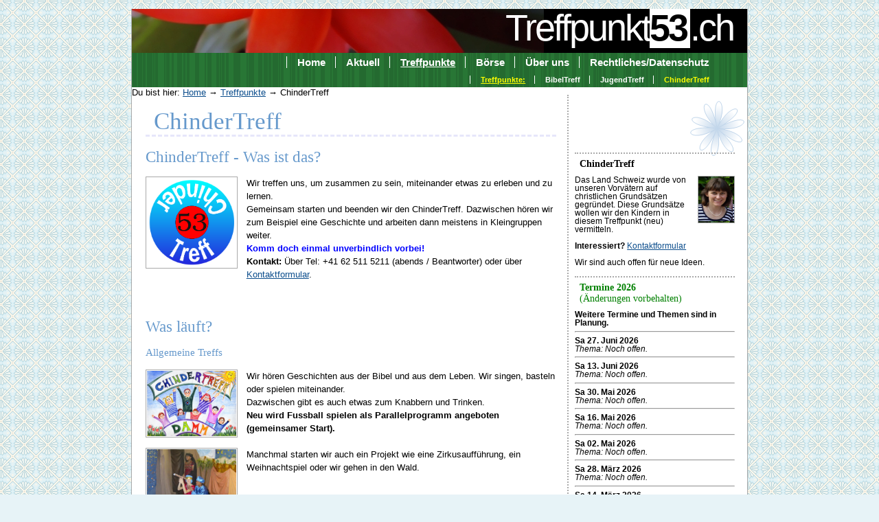

--- FILE ---
content_type: text/html
request_url: https://treffpunkt53.ch/Treffpunkte_ChinderTreff.html
body_size: 8778
content:
<!DOCTYPE html PUBLIC "-//W3C//DTD XHTML 1.0 Transitional//EN" "http://www.w3.org/TR/xhtml1/DTD/xhtml1-transitional.dtd">

<html xmlns="http://www.w3.org/1999/xhtml" lang="de-ch">
 <head>
  <title>Treffpunkt53 in Aarau - ChinderTreff</title>
   <meta http-equiv="CONTENT-TYPE" content="text/html; charset=UTF-8"/>
   <meta http-equiv="CONTENT-STYLE-TYPE" content="text/css"/>
   <meta name="CONTENT-LANGUAGE" content="de"/>
   <meta name="generator" content="Bluefish 2.2.15" />
   <meta name="RESOURCE-TYPE" content="DOCUMENT"/>
   <meta name="DISTRIBUTION" content="GLOBAL"/>
   <meta name="ROBOTS" content="INDEX, FOLLOW"/>
   <meta name="REVISIT-AFTER" content="14 DAYS"/>
   <meta name="COPYRIGHT" content="Copyright © 2010-2026 www.Treffpunkt53.ch"/>
   <meta name="author" content="Daniel" />
   <meta name="DESIGNER" content="www.Treffpunkt53.ch"/>
   <meta name="description" content="Treffpunkt53 - Der Treffpunkt für Termine, Impulse und Austausch: ChinderTreff, Termine unserer Treffs."/>
   <meta name="abstract" content="Treffpunkt53 - Der Treffpunkt für Termine, Impulse und Austausch. Das Land Schweiz wurde von unseren Vorvätern auf christlichen Grundsätzen gegründet. Diese Grundsätze wollen wir den Kindern in diesem Treffpunkt (neu) vermitteln."/>
   <meta name="KeyWords" content="Aarau, Treffpunkt, Treffpunkt53, Träff, ChinderTreff, KinderTreff, basteln, singen, lernen, erleben, Fun, Plausch, Geschichte"/>
    <link href="css/print.css" rel="stylesheet" type="text/css" media="print"/>
    <link href="css/screen.css" rel="stylesheet" type="text/css" media="screen, projection"/>
    <link rel="shortcut icon" href="./img/favicon.gif" type="image/gif" />
    <link rel="icon" href="./img/favicon.gif" type="image/gif" />
 </head>
 <body style="cursor: default">
 <div id="container">
  <a class="skip" href="#main">Navigation überspringen</a>
  <div id="logo">
   <a href="./index.html">Treffpunkt<span>53</span>.ch</a>
  </div>
  <ul id="menu">
   <li><a href="./index.html">Home</a></li>
   <li><a href="./Aktuell.html">Aktuell</a></li>
   <li><a href="./Treffpunkte.html"><u>Treffpunkte</u></a></li>
   <li><a href="./Boerse.html">Börse</a></li>
   <li><a href="./About.html">Über uns</a></li>
   <li><a href="./Impressum.html">Rechtliches/Datenschutz</a></li>
  </ul>
  <ul id="menu1">
   <li><u>Treffpunkte:</u></li>
   <li><a href="./Treffpunkte_BibelTreff.html">BibelTreff</a></li>
   <li><a href="./Treffpunkte_JugendTreff.html">JugendTreff</a></li>
   <li>ChinderTreff</li>
<!--   <li><a href="./Treffpunkte_PilatesTreff.html">PilatesTreff</a></li> -->

  </ul>
  Du bist hier: <a href="./index.html">Home</a> &rarr; <a href="./Treffpunkte.html">Treffpunkte</a> &rarr; ChinderTreff

  <dl id="subnav">
   <dt><strong>ChinderTreff</strong></dt>
    <dd>
        <img src="./img/spacer.gif" title="Hallo, schau doch mal rein!" alt="Bild Elisabeth" class="fright" style="width: 50px; height: 65px; background-image: url(./img/Elisabeth.png)"/>
        Das Land Schweiz wurde von unseren Vorvätern auf christlichen Grundsätzen gegründet.
        Diese Grundsätze wollen wir den Kindern in diesem Treffpunkt (neu) vermitteln.
        <br /><br />
        <strong>Interessiert?</strong>
        <a target="_blank" href="./Kontakt.html" title="In neuem Fenster">Kontaktformular</a>
        <br /><br />
        Wir sind auch offen für neue Ideen.
    </dd>
    <dt><span style="color:green"><strong>Termine 2026</strong><br />(Änderungen vorbehalten)<br /></span></dt>
    <dd>
<!--  <strong>Termine und Themen sind in Planung (Start nach Sportferien).</strong>  -->
      <strong>Weitere Termine und Themen sind in Planung.</strong>
    <hr /></dd>
    <dd>
       <strong>Sa 27. Juni 2026</strong><br />
       <em>Thema: Noch offen.</em>
    <hr /></dd>
    <dd>
       <strong>Sa 13. Juni 2026</strong><br />
       <em>Thema: Noch offen.</em>
    <hr /></dd>
    <dd>
       <strong>Sa 30. Mai 2026</strong><br />
       <em>Thema: Noch offen.</em>
    <hr /></dd>
    <dd>
       <strong>Sa 16. Mai 2026</strong><br />
       <em>Thema: Noch offen.</em>
    <hr /></dd>
    <dd>
       <strong>Sa 02. Mai 2026</strong><br />
       <em>Thema: Noch offen.</em>
    <hr /></dd>
    <dd>
       <strong>Sa 28. März 2026</strong><br />
       <em>Thema: Noch offen.</em>
    <hr /></dd>
    <dd>
       <strong>Sa 14. März 2026</strong><br />
       <em>Thema: Noch offen.</em>
    <hr /></dd>
    <dd>
       <strong>Sa 28. Februar 2026</strong><br />
       <em>Thema: Noch offen.</em>
    <hr /></dd>
    <dd>
<span style="color:red">
       <strong>Mo-Sa 02. &mdash; 07. Februar 2026</strong><br />
       <em>Thema: Kinder-Musicalwoche, Anmeldung notwendig.</em>
       <br />
       Informationen unter <a target="_blank" href="https://www.treffpunkt53.ch/Aktuell_Veranstaltungen.html" title="In neuem Fenster"> Veranstaltungen</a>.<br />
</span>
    <hr /></dd>
    <dd>
       <strong>Sa 17. Januar 2026</strong><br />
       <em>Thema: Jesus kommt wieder.</em>
    <hr /></dd>
<!--
    <dt><span style="color:green"><strong>Termine 2025</strong><br />(Änderungen vorbehalten)<br /></span></dt>
    <dd>
       <strong>Sa 13. Dezember 2025</strong><br />
       <em>Thema: 16:00 Uhr, Weihnachtsfeier in der Heilsarmee.</em>
    <hr /></dd>
    <dd>
       <strong>Sa 29. November 2025</strong><br />
       <em>Thema: Noch offen.</em>
    <hr /></dd>
    <dd>
       <strong>Sa 15. November 2025</strong><br />
       <em>Thema: Noch offen.</em>
    <hr /></dd>
    <dd>
       <strong>Sa 01. November 2025</strong><br />
       <em>Thema: Noch offen.</em>
    <hr /></dd>
    <dd>
       <strong>Sa 18. Oktober 2025</strong><br />
       <em>Thema: Noch offen.</em>
    <hr /></dd>
    <dd>
       <strong>Sa 13. September 2025</strong><br />
       <em>Thema: Mut zur Wahrheit.</em>
    <hr /></dd>
    <dd>
       <strong>Sa 30. August 2025</strong><br />
       <em>Thema: Hochzeit zu Kana.</em>
    <hr /></dd>
    <dd>
       <strong>Sa 16. August 2025</strong><br />
       <em>Thema: Das Leben ist unendlich wertvoll.</em>
    <hr /></dd>
    <dd>
       <strong>Sa 21. Juni 2025</strong><br />
       <em>Thema: Gott hat dir deine Eltern geschenkt.</em>
    <hr /></dd>
    <dd>
       <strong>Sa 07. Juni 2025</strong><br />
       <em>Thema: Wo tankst du auf?</em>
    <hr /></dd>
    <dd>
       <strong>Sa 24. Mai 2025</strong><br />
       <em>Thema: Was sagt dein Mund?</em>
    <hr /></dd>
    <dd>
       <strong>Sa 10. Mai 2025</strong><br />
       <em>Thema: Mach dir kein Bild von Gott.</em>
    <hr /></dd>
    <dd>
       <strong>Sa 26. April 2025</strong><br />
       <em>Thema: Entstehung eines besonderen Volkes.</em>
    <hr /></dd>
    <dd>
       <strong>Sa 22. März 2025</strong><br />
       <em>Thema: Entstehung eines besonderen Volkes.</em>
    <hr /></dd>
    <dd>
       <strong>Sa 08. März 2025</strong><br />
       <em>Thema: Entstehung eines besonderen Volkes.</em>
    <hr /></dd>
    <dd>
       <strong>Sa 22. Februar 2025</strong><br />
       <em>Thema: Entstehung eines besonderen Volkes.</em>
    <hr /></dd>
    <dd>
       <strong>Mo-Sa 03. &mdash; 08. Februar 2025</strong><br />
       <em>Thema: Kinder-Musicalwoche, Anmeldung notwendig.</em>
       <br />
       Informationen unter <a target="_blank" href="https://www.treffpunkt53.ch/Aktuell_Veranstaltungen.html" title="In neuem Fenster"> Veranstaltungen</a>.<br />
    <hr /></dd>
    <dd>
       <strong>Sa 11. Januar 2025</strong><br />
       <em>Thema: Das besondere Volk:<br />Josef Teil 1.</em>
    <hr /></dd>
    <dd>
       <strong><span style="color:red">So</span> 15. Dezember 2024</strong><br />
       <em>Thema: Weihnachtsfeier (Nachmittag). Genauere Infos folgen.</em>
    <hr /></dd>
    <dd>
       <strong>Sa 30. November 2024</strong><br />
       <em>Thema: Weihnachtsspiel.</em>
    <hr /></dd>
    <dd>
       <strong>Sa 16. November 2024</strong><br />
       <em>Thema: Weihnachtsspiel.</em>
    <hr /></dd>
    <dd>
       <strong>Sa 02. November 2024</strong><br />
       <em>Thema: Weihnachtsspiel.</em>
    <hr /></dd>
    <dd>
       <strong>Sa 14. September 2024</strong><br />
       <em>Thema: Das besondere Volk: Jakob.</em>
    <hr /></dd>
    <dd>
       <strong>Sa 31. August 2024</strong><br />
       <em>Thema: Das besondere Volk: Isaak.</em>
    <hr /></dd>
    <dd>
       <strong>Sa 17. August 2024</strong><br />
       <em>Thema: Das besondere Volk: Abraham.</em>
    <hr /></dd>
    <dd>
       <strong>Sa 22. Juni 2024</strong><br />
       <em>Thema: Das grosse Fest.</em>
    <hr /></dd>
    <dd>
       <strong>Sa 08. Juni 2024</strong><br />
       <em>Thema: Jona T4.</em>
    <hr /></dd>
    <dd>
       <strong>Sa 25. Mai 2024</strong><br />
       <em>Thema: Jona T3.</em>
    <hr /></dd>
    <dd>
       <strong>Sa 11. Mai 2024</strong><br />
       <em>Thema: Jona T2.</em>
    <hr /></dd>
    <dd>
       <strong>Sa 27. April 2024</strong><br />
       <em>Thema: Jona T1.</em>
    <hr /></dd>
    <dd>
       <strong>Sa 23. März 2024</strong><br />
       <em>Thema: Ostern - Tod und Auferstehung Jesu.</em>
    <hr /></dd>
    <dd>
       <strong>Sa 09. März 2024</strong><br />
       <em>Thema: Zachäus.</em>
    <hr /></dd>
    <dd>
       <strong>Mo-Sa 05. &mdash; 10. Februar 2024</strong><br />
       <em>Thema: Kinder-Musicalwoche, Anmeldung notwendig.</em><br />
       Informationen unter <a target="_blank" href="https://www.treffpunkt53.ch/Aktuell_Veranstaltungen.html" title="In neuem Fenster"> Veranstaltungen.</a><br />
    <hr /></dd>
    <dd>
       <strong>Sa 13. Januar 2024</strong><br />
       <em>Thema: Hanna und Simeon.</em>
    <hr /></dd>
    <dd>
<span style="color:red">
       <strong>Sa 09. Dezember 2023</strong><br />
       <em>Thema: Weihnachten zusammen mit Royal Rangers.</em>
</span>
    <hr /></dd>
    <dd>
       <strong>Sa 25. November 2023</strong><br />
       <em>Thema: Fusswaschung <a target="_blank" href="https://www.bibleserver.com/text/GNB/Johannes 13, 1-17" title="In neuem Fenster"><span style="color: #0000FF" onmouseover="this.innerHTML='www.bibleserver.com';this.style.color='#FF0080';" onmouseout="this.innerHTML='Johannes 13, 1-17';this.style.color='#0000FF';">Johannes 13, 1-17</span></a>.</em>
    <hr /></dd>
    <dd>
       <strong>Sa 11. November 2023</strong><br />
       <em>Thema: Verklärung <a target="_blank" href="https://www.bibleserver.com/text/GNB/Matthäus 17, 1-13" title="In neuem Fenster"><span style="color: #0000FF" onmouseover="this.innerHTML='www.bibleserver.com';this.style.color='#FF0080';" onmouseout="this.innerHTML='Matthäus 17, 1-13';this.style.color='#0000FF';">Matthäus 17, 1-13</span></a>.</em>
    <hr /></dd>
    <dd>
       <strong>Sa 28. Oktober 2023</strong><br />
       <em>Thema: Auferweckung Jairustochter <a target="_blank" href="https://www.bibleserver.com/text/GNB/Markus 5, 21-43" title="In neuem Fenster"><span style="color: #0000FF" onmouseover="this.innerHTML='www.bibleserver.com';this.style.color='#FF0080';" onmouseout="this.innerHTML='Markus 5, 21-43';this.style.color='#0000FF';">Markus 5, 21-43</span></a>.</em>
    <hr /></dd>
    <dd>
       <strong>Sa 16. September 2023</strong><br />
       <em>Thema: Sinkender Petrus <a target="_blank" href="https://www.bibleserver.com/text/GNB/Matthäus 14, 22-33" title="In neuem Fenster"><span style="color: #0000FF" onmouseover="this.innerHTML='www.bibleserver.com';this.style.color='#FF0080';" onmouseout="this.innerHTML='Matthäus 14, 22-33';this.style.color='#0000FF';">Matthäus 14, 22-33</span></a>.</em>
    <hr /></dd>
    <dd>
       <strong>Sa 02. September 2023</strong><br />
       <em>Thema: Fischzug des Petrus <a target="_blank" href="https://www.bibleserver.com/text/GNB/Lukas 5, 1-11" title="In neuem Fenster"><span style="color: #0000FF" onmouseover="this.innerHTML='www.bibleserver.com';this.style.color='#FF0080';" onmouseout="this.innerHTML='Lukas 5, 1-11';this.style.color='#0000FF';">Lukas 5, 1-11</span></a>.</em>
    <hr /></dd>
    <dd>
       <strong>Sa 19. August 2023</strong><br />
       <em>Thema: Die ersten Jünger <a target="_blank" href="https://www.bibleserver.com/text/GNB/Johannes 1, 35-51" title="In neuem Fenster"><span style="color: #0000FF" onmouseover="this.innerHTML='www.bibleserver.com';this.style.color='#FF0080';" onmouseout="this.innerHTML='Johannes 1, 35-51';this.style.color='#0000FF';">Johannes 1, 35-51</span></a>.</em>
    <hr /></dd>
    <dd>
       <strong>Sa 24. Juni 2023</strong><br />
       <em>Thema: Wenn Gottes Kraft den Atem verschlägt.</em>
    <hr /></dd>
    <dd>
       <strong>Sa 10. Juni 2023</strong><br />
       <em>Thema: Pfingsten - ist das ein Powerdrink?</em>
    <hr /></dd>
    <dd>
       <strong>Sa 13. Mai 2023</strong><br />
       <em>Thema: Warum haben wir an Auffahrt schulfrei?</em>
    <hr /></dd>
    <dd>
       <strong>Sa 29. April 2023</strong><br />
       <em>Thema: Wer hat das Bessere erwählt?</em>
    <hr /></dd>
    <dd>
       <strong>Sa 01. April 2023</strong><br />
       <em>Thema: Was feiern wir an Ostern?</em>
    <hr /></dd>
    <dd>
       <strong>Sa 18. März 2023</strong><br />
       <em>Thema: Ein ganz besonderes Hochzeitsfest.</em>
    <hr /></dd>
    <dd>
       <strong>Sa 04. März 2023</strong><br />
       <em>Thema: Mit 12 Jahren schon so weise?</em>
    <hr /></dd>
    <dd>
       <strong>Sa 18. Februar 2023</strong><br />
       <em><b>Fällt aus!</b></b></em>
    <hr /></dd>
    <dd>
       <strong>Mo-Sa 06.-11. Februar 2023</strong><br />
       <em>Musicalwoche für Kinder mit/in der <a target="_blank" href="https://aarau.heilsarmee.ch/" title="In neuem Fenster"> Heilsarmee Aarau.</a><br />Thema: 'De Schatz im Acker'.</b>
       Informationen unter <a target="_blank" href="https://www.treffpunkt53.ch/Aktuell_Veranstaltungen.html" title="In neuem Fenster"> Veranstaltungen.</a><br /></em>
    <hr /></dd>
    <dd>
       <strong>Sa 21. Januar 2023</strong><br />
       <em>Thema: Abschluss 'Samanta'</b></em>
    <hr /></dd>

    <dd>
       <strong>Sa 10. Dezember 2022</strong><br />
       <em>Weihnachtsfeier</b></em>
    <hr /></dd>
    <dd>
       <strong>Sa 03. Dezember 2022</strong><br />
       <em>Thema:  Samanta 6/6</b></em>
    <hr /></dd>
    <dd>
       <strong>Sa 19. November 2022</strong><br />
       <em>Thema:  Samanta 5/6</b></em>
    <hr /></dd>
    <dd>
       <strong>Sa 05. November 2022</strong><br />
       <em>Thema:  Samanta 4/6</b></em>
    <hr /></dd>
    <dd>
       <strong>Sa 22.Oktober 2022</strong><br />
       <em>Thema:  Samanta 3/6</b></em>
    <hr /></dd>
    <dd>
       <strong>Sa 17. September 2022</strong><br />
       <em>Thema:  Samanta 2/6</b></em>
    <hr /></dd>
    <dd>
       <strong>Sa 03. September 2022</strong><br />
       <em>Thema:  Samanta 1/6</b></em>
    <hr /></dd>
    <dd>
       <strong>Sa 20. August 2022</strong><br />
       <em>Thema: Besuch aus Bolivien</b></em>
    <hr /></dd>
    <dd>
       <strong>Sa 11. Juni 2022</strong><br />
       <em>Thema: Lebensschiff, Teil 3</b></em>
    <hr /></dd>
    <dd>
       <strong>Sa 21. Mai 2022</strong><br />
       <em>Thema: Lebensschiff, Teil 2</b></em>
    <hr /></dd>
    <dd>
       <strong>Sa 07. Mai 2022</strong><br />
       <em>Thema: Lebensschiff, Teil 1</b></em>
    <hr /></dd>
    <dd>
       <strong>Sa 02. April 2022</strong><br />
       <em>Thema: Mary Jones, Teil 4</b></em>
    <hr /></dd>
    <dd>
       <strong>Sa 19. März 2022</strong><br />
       <em>Thema: Mary Jones, Teil 3</b></em>
    <hr /></dd>
    <dd>
       <strong>Sa 05. März 2022</strong><br />
       <em>Thema: Mary Jones, Teil 2</b></em>
    <hr /></dd>
    <dd>
       <strong>Sa 19. Februar 2022</strong><br />
       <em>Thema: Mary Jones, Teil 1</b></em>
    <hr /></dd>
    <dd>
       <strong>Sa 22. Januar 2022</strong><br />
       <em>Thema: Rettungsring</b></em>
    <hr /></dd>
    <dd>
<span style="color:red">
       <strong>Sa 11. Dezember 2021</strong><br />
       <em>Thema: Weihnachtsfeier.<br /><b>16:00 In der Heilsarmee Aarau.</b></em>
</span>
    <hr /></dd>
    <dd>
       <strong>Sa 04. Dezember 2021</strong><br />
       <em>Thema: Noch offen.</em>
    <hr /></dd>
    <dd>
       <strong>Sa 20. November 2021</strong><br />
       <em>Thema: Noch offen.</em>
    <hr /></dd>
    <dd>
       <strong>Sa 06. November 2021</strong><br />
       <em>Thema: Noch offen.</em>
    <hr /></dd>
    <dd>
       <strong>Sa 23. Oktober 2021</strong><br />
       <em>Thema: Noch offen.</em>
    <hr /></dd>
    <dd>
       <strong>Sa 18. September 2021</strong><br />
       <em>Thema: Noch offen.</em>
    <hr /></dd>
    <dd>
       <strong>Sa 04. September 2021</strong><br />
       <em>Findet nicht statt.</em>
    <hr /></dd>
    <dd>
       <strong>Sa 21. August 2021</strong><br />
       <em>Thema: Noch offen.</em>
    <hr /></dd>
    <dd>
       <strong>Sa 26. Juni 2021</strong><br />
       <em>Thema: Noch offen.</em>
    <hr /></dd>
    <dd>
       <strong>Sa 12. Juni 2021</strong><br />
       <em>Thema: Noch offen.</em>
    <hr /></dd>
    <dd>
       <strong>Sa 29. Mai 2021</strong><br />
       <em>Thema: Noch offen.</em>
    <hr /></dd>
    <dd>
       <strong>Sa 08. Mai 2021</strong><br />
       <em>Thema: Noch offen.</em>
    <hr /></dd>
    <dd>
       <strong>Sa 03. April 2021</strong><br />
       <em>Thema: Auferstehung.<br /><b>In der Heilsarmee Aarau.</b></em>
    <hr /></dd>
    <dd>
       <strong>Sa 20. März 2021</strong><br />
       <em>Thema: Heilung eines Dieners.<br /><b>In der Heilsarmee Aarau.</b></em>
    <hr /></dd>
    <dd>
       <strong>Sa 06. März 2021</strong><br />
       <em>Thema: Zachäus.<br /><b>In der Heilsarmee Aarau.</b></em>
    <hr /></dd>
    <dd>
<span style="color:red">
       <strong>Sa 12. Dezember 2020</strong><br />
       <em>Gemeinsame Weihnachtsfeier mit <a target="_blank" href="https://31.royalrangers.ch/" title="In neuem Fenster"> Royal Rangers</a>.</em>
</span>
    <hr /></dd>
    <dd>
       <strong>Sa 28. November 2020</strong><br />
       <em>Aus aktuellem Anlass: Reduzierte Ausgabe.</em>
    <hr /></dd>
    <dd>
       <strong>Sa 14. November 2020</strong><br />
       <em>Aus aktuellem Anlass: Reduzierte Ausgabe.</em>
    <hr /></dd>
    <dd>
       <strong>Sa 31. Oktober 2020</strong><br />
       <em>Aus aktuellem Anlass: Reduzierte Ausgabe.</em>
    <hr /></dd>
    <dd>
       <strong>Sa 17. Oktober 2020</strong><br />
       <em>Thema: Esther, Teil 1.</em>
    <hr /></dd>
    <dd>
       <strong>Sa 12. September 2020</strong><br />
       <em>Thema: Paulus + Silas.</em>
    <hr /></dd>
    <dd>
       <strong>Sa 29. August 2020</strong><br />
       <em>Thema: Bittende Witwe.</em>
    <hr /></dd>
    <dd>
       <strong>Sa 15. August 2020</strong><br />
       <em>Thema: 10 Aussätzige.</em>
    <hr /></dd>
    <dd>
       <strong>Sa 20. Juni 2020</strong><br />
<!-        <em>Thema: Mit offenen Augen blind sein.</em> ->
       Aus aktuellem Anlass abgesagt.
    <hr /></dd>
    <dd>
       <strong>Sa 06. Juni 2020</strong><br />
<!-        <em>Thema: Zusammen sind wir stark.</em> ->
       Aus aktuellem Anlass abgesagt.
    <hr /></dd>
    <dd>
       <strong>Sa 16. Mai 2020</strong><br />
<!-        <em>Thema: Gott ist bleibt gut - auch wenn es anders aussieht.</em> ->
       Aus aktuellem Anlass abgesagt.
    <hr /></dd>
    <dd>
       <strong>Sa 02. Mai 2020</strong><br />
<!-   <em>Thema: Nicht aufgeben!</em> ->
       Aus aktuellem Anlass abgesagt.
    <hr /></dd>
    <dd>
       <strong>Sa 28. März 2020</strong><br />
       Aus aktuellem Anlass abgesagt.
    <hr /></dd>
    <dd>
       <strong>Sa 14. März 2020</strong><br />
       <em>Thema: Himmel - Wohnort Gottes.</em>
    <hr /></dd>
    <dd>
       <strong>Sa 29. Februar 2020</strong><br />
       <em>Thema: Was Gebet bewirkt.</em>
    <hr /></dd>
    <dd>
       <strong>Mo 03. - Sa 08. Februar 2020</strong><br />
       <em>Musicalwoche in der Heilsarmee Aarau.</em>
    <hr /></dd>
    <dd>
       <strong>Sa 18. Januar 2020</strong><br />
       <em>Thema: Abschluss 'Unser Vater'.</em>
    </dd>
 
    <dt><span style="color:green"><strong>Termine 2019</strong><br />(Änderungen vorbehalten)<br /></span></dt>
    <dd>
        <strong>Weitere Termine und Themen sind in Planung.</strong>
    <hr /></dd>
    <dd>
<span style="color:red">
       <strong>Sa 14. Dezember 2019</strong><br />
       <em>Weihnachtsfeier (Start 16:00 Uhr im Treffpunkt53, Feier im Wald).</em>
</span>
    <hr /></dd>
    <dd>
       <strong>Sa 07. Dezember 2019</strong><br />
       <em>Thema: 7. Vater unser: Denn Dein ist das Reich und die Kraft und die Herrlichkeit.</em>
    <hr /></dd>
    <dd>
       <strong>Sa 23. November 2019</strong><br />
       <em>Thema: 6. Vater unser: Führe uns nicht in Versuchung, sondern erlöse uns von dem Bösen.</em>
    <hr /></dd>
    <dd>
       <strong>Sa 09. November 2019</strong><br />
       <em>Thema: 5. Vater unser: Vergib uns unsere Schuld, wie auch wir vergeben unseren Schuldigern.</em>
    <hr /></dd>
    <dd>
       <strong>Sa 26. Oktober 2019</strong><br />
       <em>Thema: 4. Vater unser: Unser tägliches Brot gib uns heute.</em>
    <hr /></dd>
    <dd>
       <strong>Sa 14. September 2019</strong><br />
       <em>Thema: 3. Vater unser: Dein Wille geschehe wie im Himmel so auf Erden.</em>
    <hr /></dd>
    <dd>
       <strong>Sa 31. August 2019</strong><br />
       <em>Thema: 2. Vater unser: Geheiligt werde Dein Name, Dein Reich komme.</em>
    <hr /></dd>
    <dd>
       <strong>Sa 17. August 2019</strong><br />
       <em>Thema: 1. Vater unser: Unser Vater im Himmel.</em>
    <hr /></dd>
    <dd>
       <strong>Sa 22. Juni 2019</strong><br />
       <em>Thema: Film - Bräteln im Garten.</em>
    <hr /></dd>
    <dd>
       <strong>Sa 08. Juni 2019</strong><br />
       <em>Thema: Jesus erscheint - Auftrag.</em>
    <hr /></dd>
    <dd>
       <strong>Sa 18. Mai 2019</strong><br />
       <em>Thema: Emmaus Jünger.</em>
    <hr /></dd>
    <dd>
       <strong>Sa 04. Mai 2019</strong><br />
       <em>Thema: Kreuzigung - Auferstehung.</em>
    <hr /></dd>
    <dd>
       <strong>Sa 06. April 2019</strong><br />
       <em>Thema: Petrus - Verleugnung.</em>
    <hr /></dd>
    <dd>
       <strong>Sa 23. März 2019</strong><br />
       <em>Thema: Einzug.</em>
    <hr /></dd>
    <dd>
       <strong>Sa 09. März 2019</strong><br />
       <em>Thema: Sämann.</em>
    <hr /></dd>
    <dd>
       <strong>Sa 23. Februar 2019</strong><br />
       <em>Thema: Reicher Jüngling.</em>
    <hr /></dd>
    <dd>
       <strong>Di 05. &ndash; So 10. Februar 2019</strong><br />
       Kinder-Musicalwoche in der Heilsarmee Aarau.<br />
       <em>Thema: Paulus.</em>
    <hr /></dd>
    <dd>
       <strong>Sa 19. Januar 2019</strong><br />
       <em>Thema: 12-jähriger Jesus.</em>
    </dd>

    <hr /></dd>
    <dt><span style="color:green"><strong>Termine 2018</strong><br />(Änderungen vorbehalten)<br /></span></dt>
    <dd>
       <strong>Sa 15. Dezember 2018</strong><br />
       <em>Thema: Jesus - Geburt, 12-jährig.</em>
    <hr /></dd>
    <dd>
       <strong>Sa 01. Dezember 2018</strong><br />
       <em>Thema: Jesus - Zachäus.</em>
    <hr /></dd>
    <dd>
       <strong>Sa 17. November 2018</strong><br />
       <em>Thema: Jesus - Reicher Jüngling, Barmherziger Samariter.</em>
    <hr /></dd>
    <dd>
       <strong>Sa 03. November 2018</strong><br />
       <em>Thema: Jesus - Sturmstillung, Brotvermehrung.</em>
    <hr /></dd>
    <dd>
       <strong>Sa 20. Oktober 2018</strong><br />
       <em>Thema: Jesus - Jairus' Tochter.</em>
    <hr /></dd>
    <dd>
       <strong>Sa 15. September 2018</strong><br />
       <em>Thema: Jesus - Fischfang.</em>
    <hr /></dd>
    <dd>
       <strong>Sa 01. September 2018</strong><br />
       <em>Thema: Jesus - Jünger.</em>
    <hr /></dd>
    <dd>
       <strong>Sa 18. August 2018</strong><br />
       <em>Thema: Jesus - Bartimäus.</em>
    <hr /></dd>
    <dd>
       <strong>Sa 23. Juni 2018<br />Waldtag 10:00 - 15:00 Uhr</strong><br />
       <em>Thema: Schatz im Acker.</em>
    <hr /></dd>
    <dd>
       <strong>Sa 09. Juni 2018</strong><br />
       <em>Thema: Wer ist der Grösste?</em>
    <hr /></dd>
    <dd>
       <strong>Sa 26. Mai 2018</strong><br />
       <em>Thema: Der gnädige König.</em>
    <hr /></dd>
    <dd>
       <strong>Sa 12. Mai 2018</strong><br />
       <em>Thema: Joseph.</em>
    <hr /></dd>
    <dd>
       <strong>Sa 28. April 2018</strong><br />
       <em>Thema: Joseph.</em>
    <hr /></dd>
    <dd>
       <strong>Sa 07. April 2018</strong><br />
       <em>Thema: Joseph.</em>
    <hr /></dd>
    <dd>
       <strong>Sa 24. März 2018</strong><br />
       <em>Thema: Joseph.</em>
    <hr /></dd>
    <dd>
       <strong>Sa 10. März 2018</strong><br />
       <em>Thema: Joseph.</em>
    <hr /></dd>
    <dd>
       <strong>Sa 24. Februar 2018</strong><br />
       <em>Thema: Joseph.</em>
    <hr /></dd>
    <dd>
       <strong>05. &mdash; 11. Februar 2018</strong><br />
       <em>Musicalwoche in der Heilsarmee Aarau.</em>
<!-       <br /> Details siehe <a href="./Aktuell_Veranstaltungen.html">Veranstaltungen.</a> ->
    <hr /></dd>
    <dd>
       <strong>Sa, 13. Januar 2018</strong><br />
       <em>Start im neuen Jahr.</em>
    <hr /></dd>
    <dd>
       <strong>So, 17. Dezember 2017</strong><br />
       <em>Thema: Weihnacht in der Heilsarmee Aarau.</em>
    <hr /></dd>
    <dd>
       <strong>Sa, 09. Dezember 2017</strong><br />
       <em>Thema: Die 10 Besten.</em>
    <hr /></dd>
    <dd>
       <strong>Sa, 25. November 2017</strong><br />
       <em>Thema: Die 10 Besten.</em>
    <hr /></dd>
    <dd>
       <strong>Sa, 11. November 2017</strong><br />
       <em>Thema: Die 10 Besten.</em>
    <hr /></dd>
    <dd>
       <strong>Sa, 28. Oktober 2017</strong><br />
       <em>Thema: Die 10 Besten.</em>
    <hr /></dd>
    <dd>
       <strong>Sa, 16. September 2017</strong><br />
       <em>Thema: Die 10 Besten.</em>
    <hr /></dd>
    <dd>
       <strong>Sa, 02. September 2017</strong><br />
       <em>Thema: Die 10 Besten.</em>
    <hr /></dd>
    <dd>
       <strong>Sa, 19. August 2017</strong><br />
       <em>Thema: Die 10 Besten.</em>
    <hr /></dd>
    <dd>
       <strong>Sa, 10. Juni 2017</strong><br />
       <em>Thema: Heilung eines Lahmgeborenen.</em>
    <hr /></dd>
    <dd>
       <strong>Sa, 20. Mai 2017</strong><br />
       <em>Thema: Pfingsten.</em>
    <hr /></dd>
    <dd>
       <strong>Sa, 13. Mai 2017</strong><br />
       <em>Thema: Auffahrt.</em>
    <hr /></dd>
    <dd>
       <strong>Sa, 29. April 2017</strong><br />
       <em>Thema: Jesus lebt!</em>
    <hr /></dd>
    <dd>
       <strong>Sa, 08. April 2017</strong><br />
       <em>Thema: Jona 4/4.</em>
    <hr /></dd>
    <dd>
       <strong>Sa, 25. März 2017</strong><br />
       <em>Thema: Jona 3/4.</em>
    <hr /></dd>
    <dd>
       <strong>Sa, 11. März 2017</strong><br />
       <em>Thema: Jona 2/4.</em>
    <hr /></dd>
    <dd>
       <strong>Sa, 25. Februar 2017</strong><br />
       <em>Thema: Jona 1/4.</em>
    <hr /></dd>
    <dd>
       <strong>06. &mdash; 12. Februar 2017</strong><br />
       <em>Musicalwoche.</em>
<!-       <br /> Details siehe <a href="./Aktuell_Veranstaltungen.html">Veranstaltungen.</a> ->
    <hr /></dd>
    <dd>
       <strong>Sa, 14. Januar 2016</strong><br />
       <em>Filmmorgen für alle (auch Eltern, Freunde, Nachbarn sind eingeladen).</em><br />Wir schauen uns den selbstgemachten Weihnachtsfilm (noch einmal) an.
    </dd>
    <dt><span style="color:green"><strong>Termine 2016</strong><br />(Änderungen vorbehalten)<br /></span></dt>
    <dd>
       <strong>So, 18. Dezember 2016</strong><br />
       <em>Weihnachtsfest für Familien, Heilsarmee Aarau.</em>
       <br /> Details siehe <a href="./Aktuell_Veranstaltungen.html">Veranstaltungen.</a>
    <hr /></dd>
    <dd>
       <strong>Sa, 10. Dezember 2016</strong><br />
       <em>Thema: Filmprojekt für Weihnachten.</em>
    <hr /></dd>
    <dd>
       <strong>Sa, 26. November 2016</strong><br />
       <em>Thema: Filmprojekt für Weihnachten.</em>
    <hr /></dd>
    <dd>
       <strong>Sa, 12. November 2016</strong><br />
       <em>Thema: Filmprojekt für Weihnachten.</em>
    <hr /></dd>
    <dd>
       <strong>Sa, 29. Oktober 2016</strong><br />
       <em>Thema: Filmprojekt für Weihnachten.</em>
    <hr /></dd>
    <dd>
       <strong>Sa, 24. September 2016</strong><br />
       <em>Thema: Wenn mi das ned us de Socke haut...</em>
    <hr /></dd>
    <dd>
       <strong>Sa, 10. September 2016</strong><br />
       <em>Thema: I glaub, dem spinnt's!!</em>
    <hr /></dd>
    <dd>
       <strong>Sa, 27. August 2016</strong><br />
       <em>Thema: Hesch Du das gseh?</em>
    <hr /></dd>
    <dd>
       <strong>Sa, 13. August 2016</strong><br />
       <em>Thema: Bisch au debi?</em>
    <hr /></dd>
    <dd>
       <strong>Sa, 25. Juni 2016</strong><br />
       <em>Thema: Haus auf Felsen und Haus auf Sand gebaut.</em>
    <hr /></dd>
    <dd>
       <strong>Sa, 11. Juni 2016</strong><br />
       <em>Thema: Schmaler Weg und breiter Weg.</em>
    <hr /></dd>
    <dd>
       <strong>Sa, 28. Mai 2016</strong><br />
       <em>Thema: Habsucht und Sorgen.</em>
    <hr /></dd>
    <dd>
       <strong>Sa, 14. Mai 2016</strong><br />
       <em>Thema: Vom Beten.</em>
    <hr /></dd>
    <dd>
       <strong>Sa, 30. April 2016</strong><br />
       <em>Thema: Versuchung Jesu.</em>
    <hr /></dd>
    <dd>
       <strong>11. - 17. April 2016</strong><br />
       <em>Musicalwoche.</em>
       <br /> Details siehe <a href="./Aktuell_Veranstaltungen.html">Veranstaltungen.</a>
    <hr /></dd>
    <dd>
       <strong>Sa, 02. April 2016</strong><br />
       <em>Thema: Ausflug Sinnorama.</em>
    <hr /></dd>
    <dd>
       <strong>Sa, 19. März 2016</strong><br />
       <em>Thema: Johannes der Täufer.</em>
    <hr /></dd>
    <dd>
       <strong>Sa, 05. März 2016</strong><br />
       <em>Thema: Zwölfjähriger Jesus.</em>
    <hr /></dd>
    <dd>
       <strong>Sa, 20. Februar 2016</strong><br />
       <em>Thema: Flucht nach Ägypten.</em>
    </dd>

    <dt><span style="color:green"><strong>Termine 2015</strong><br />(Änderungen vorbehalten)<br /></span></dt>
    <dd>
       <strong>14. Februar 2015</strong><br />
       <em>Die Schöpfung: 1. - 4. Tag.</em>
    <hr /></dd>
    <dd>
       <strong>28. Februar 2015</strong><br />
       <em>Die Schöpfung: 5. Tag.</em>
    <hr /></dd>
    <dd>
       <strong>14. März 2015</strong><br />
       <em>Die Schöpfung: 6. Tag.</em>
    <hr /></dd>
    <dd>
       <strong>28. März 2015</strong><br />
       <em>Die Schöpfung: 7. Tag.</em>
    <hr /></dd>
    <dd>
       <strong>07. - 12. April 2015</strong><br />
       <em>Musicalwoche.</em>
    <hr /></dd>
    <dd>
       <strong>25. April 2015</strong><br />
       <em>Der Sündenfall.</em>
    <hr /></dd>
    <dd>
       <strong>09. Mai 2015</strong><br />
       <em>Kain und Abel.</em>
    <hr /></dd>
    <dd>
       <strong>30. Mai 2015</strong><br />
       <em>Noah.</em>
    <hr /></dd>
    <dd>
       <strong>13. Juni 2015</strong><br />
       <em>Turmbau zu Babel.</em>
    <hr /></dd>
    <dd>
       <strong>27. Juni 2015</strong><br />
       <em>Normaler ChinderTreff.<br />Waldtag verschoben auf<br />05. September 2015.</em>
    <hr /></dd>
    <dd>
       <strong>22. August 2015</strong><br />
       <em>Abraham.</em>
    <hr /></dd>
    <dd>
       <strong>05. September 2015</strong><br />
       <em>Waldtag.<br />Spezialprogramm 10:00 - 15:00 Uhr.</em>
    <hr /></dd>
    <dd>
       <strong>19. September 2015</strong><br />
       <em>Abraham.</em>
    <hr /></dd>
    <dd>
       <strong>31. Oktober 2015</strong><br />
       <em>Abraham.</em>
    <hr /></dd>
    <dd>
       <strong>14. November 2015</strong><br />
       <em>Abraham.</em>
    <hr /></dd>
    <dd>
       <strong>28. November 2015</strong><br />
       <em>Abraham.</em>
    <hr /></dd>
    <dd>
       <strong>05. Dezember 2015</strong><br />
       <em>Thema in Vorbereitung.</em>
    <hr /></dd>
    <dd>
       <strong>13. Dezember 2015</strong><br />
       <em>Weihnachtsfest in der Heilsarmee Aarau.<br />Spezialprogramm 16:00 Uhr.</em>
    <hr /></dd>

    <dt><strong>Aktuelle Termine 2014</strong><br />(Änderungen vorbehalten)<br /></dt>
    <dd>
    <hr /></dd>
    <dd>
       <strong>Sa 18. Januar 2014</strong><br />
       <em>Themenreihe 'Jesus sagt': Ich bin ... der gute Hirte.<br />Besuch im Schafstall</em>
       <hr />
    </dd>
    <dd>
       <strong>Sa 15. Februar 2014</strong><br />
       <em>Themenreihe 'Jesus sagt': Ich bin ... das Licht.</em>
       <hr />
    </dd>
    <dd>
       <strong>Sa 01. März 2014</strong><br />
       <em>Themenreihe 'Jesus sagt': Ich bin ... das Brot des Lebens.</em>
       <hr />
    </dd>
    <dd>
       <strong>Sa 15. März 2014</strong><br />
       <em>Themenreihe 'Jesus sagt': Ich bin ... der Weg, die Wahrheit und das Leben.</em>
       <hr />
    </dd>
    <dd>
       <strong>Sa 29. März 2014</strong><br />
       <em>Themenreihe 'Jesus sagt': Ich bin ... die Auferstehung.</em>
       <hr />
    </dd>
    <dd>
       <strong>07. - 13. April 2014</strong><br />
       Kinderwoche in der Heilsarmee.<br /><em>Musical "Stärnefinder".</em>
<!-       <br /> Details siehe <a href="./Aktuell_Veranstaltungen.html">Veranstaltungen.</a>->
       <hr />
    </dd>
    <dd>
       <strong>03. Mai 2014</strong><br />
       <em>Jesus begegnet den Jüngern am See.</em>
       <hr />
    </dd>
    <dd>
       <strong>17. Mai 2014</strong><br />
       <em>Frage an Petrus: 'Liebst Du mich?'.</em>
       <hr />
    </dd>
    <dd>
       <strong>31. Mai 2014</strong><br />
       <em>Auffahrt.</em>
       <hr />
    </dd>
    <dd>
       <strong>14. Juni 2014</strong><br />
       <em>Pfingsten.</em>
       <hr />
    </dd>
    <dd>
       <strong>21. Juni 2014</strong> Sommerfest.<br />
       <em>Wunder an einem Gelähmten.</em>
       <hr />
    </dd>
    <dd>
       <strong>12. Juli 2014</strong><br />
       <em></em>
       <hr />
    </dd>
    <dd>
       <strong>23. August 2014</strong><br />
       <em></em>
       <hr />
    </dd>
    <dd>
       <strong>06. September 2014</strong><br />
       <em></em>
       <hr />
    </dd>
    <dd>
       <strong>20. September 2014</strong><br />
       <em></em>
       <hr />
    </dd>
    <dd>
       <strong>25. Oktober 2014</strong><br />
       <em></em>
       <hr />
    </dd>
    <dd>
       <strong>08. November 2014</strong><br />
       <em></em>
       <hr />
    </dd>
    <dd>
       <strong>22. November 2014</strong><br />
       <em>Vorbereitung Weihnachtsfeier.</em>
       <hr />
    </dd>
    <dd>
       <strong>06. Dezember 2014</strong><br />
       <em>Vorbereitung Weihnachtsfeier.</em>
       <hr />
    </dd>
    <dd>
       <strong>13. Dezember 2014</strong><br />
       <em>Vorbereitung Weihnachtsfeier.</em>
       <hr />
    </dd>
    <dd>
       <strong>13. Dezember 2014, 17:00 Uhr</strong><br />
       <em>International Christmas - Weihnachten für alle.<br />FCG, Delfterstrasse Süd 14, 5000 Aarau.<br />Eintritt frei, Kollekte.</em>
       <hr />
    </dd>
    <dd>
       <strong>21. Dezember 2014</strong><br />
       <em>Weihnachtsfest.<br />Heilsarmee Aarau.</em>
       <hr />
    <dd>
       <strong>Sa 12. Januar 2013</strong><br />
       <em>Thema: Königskind (David wird zum König gesalbt).</em>
       <hr />
    </dd>
    <dd>
       <strong>Sa 26. Januar 2013</strong><br />
       <em>Thema: Königskind (David und Goliath).</em>
       <hr />
    </dd>
    <dd>
       <strong>Sa 16. Februar 2013</strong><br />
       <em>Thema: Königskind.</em>
       <hr />
    </dd>
    <dd>
       <strong>Sa 02. März 2013</strong><br />
       <em>Thema: Königskind.</em>
       <hr />
    </dd>
    <dd>
       <strong>Sa 16. März 2013</strong><br />
       <em>Thema: Königskind.</em>
       <hr />
    </dd>
    <dd>
       <strong>Sa 06. April 2013</strong><br />
       <em>Thema: ERLÄBNISTAG! (10-16Uhr).</em>
       <hr />
    </dd>
    <dd>
       <strong>22. - 28. April 2013</strong><br />
       <em>Kinderwoche.</em>
<!-       <br /> Details siehe <a href="./Aktuell_Veranstaltungen.html">Veranstaltungen.</a>
->
       <hr />
    </dd>
    <dd>
       <strong>Sa 27. April 2013</strong><br />
       <em>17:00 Uhr: Aufführung Musical "Die gheimnisvolli Tür" in der Heilsarmee Aarau.</em>
<!-       <br /> Details siehe <a href="./Aktuell_Veranstaltungen.html">Veranstaltungen.</a>->
       <hr />
    </dd>
    <dd>
       <strong>So 28. April 2013</strong><br />
       <em>10:00 Uhr: Aufführung Musical "Die gheimnisvolli Tür" in der Heilsarmee Aarau.</em>
<!-       <br /> Details siehe <a href="./Aktuell_Veranstaltungen.html">Veranstaltungen.</a>->
       <hr />
    </dd>
    <dd>
       <strong>Sa 04. Mai 2013</strong><br />
       <em>Findet in der Heilsarmee, Aarau statt!</em>
       <hr />
    </dd>
    <dd>
       <strong>Sa 18. Mai 2013</strong><br />
       <hr />
    </dd>
    <dd>
       <strong>Sa 01. Juni 2013</strong><br />
       <hr />
    </dd>
    <dd>
       <strong>Sa 15. Juni 2013</strong><br />
       <em>Summerfest.</em>
       <hr />
    </dd>
    <dd>
       <strong>Sa 17. August 2013</strong><br />
       <em>Nehemia.</em>
       <hr />
    </dd>
    <dd>
       <strong>Sa 31. August 2013</strong><br />
       <em>Nehemia.</em>
       <hr />
    </dd>
    <dd>
       <strong>Fr 06. September 2013</strong><br />
       <em>19:00 Uhr: Sommerkonzert mit Marcel Bürgi.<br />
           Ort: Kindergartenplatz Damm, bei Regen im ChinderTreff.
       </em>
       <hr />
    </dd>
    <dd>
       <strong>Sa 14. September 2013</strong><br />
       <em>Nehemia.</em>
       <hr />
    </dd>
    <dd>
       <strong>Sa 19. Oktober 2013</strong><br />
       <em>Wie entstand die Bibel?</em>
       <hr />
    </dd>
    <dd>
       <strong>Sa 02. November 2013</strong><br />
       <em>Wie entstand die Bibel?</em>
       <hr />
    </dd>
    <dd>
       <strong>Sa 16. November 2013</strong><br />
       <em>Wie entstand die Bibel?</em>
       <hr />
    </dd>
    <dd>
       <strong>Sa 30. November 2013</strong><br />
       <em>Wie entstand die Bibel?<br />
       Findet in der Heilsarmee Aarau statt.</em>
       <hr />
    </dd>
    <dd>
<span style="color:red">
       <strong>Sa 14. Dezember 2013</strong><br />
       <em>Findet in der Heilsarmee, Aarau statt!</em>
</span>
       <hr />
    </dd>
    <dd>
       <strong>So 15. Dezember 2013</strong><br />
       <em>16:00 Uhr: Weihnachtsfest für die ganze Familie.<br />Ort: In der Heilsarmee, Aarau.
       </em>
       <hr />
    </dd>
    <dd>
       <strong>Weitere Termine</strong><br />
       <em>In Planung.</em>
    </dd>
-->
<!--   <dt><strong>Aktuelle Termine 2012</strong></dt>
    <dd>
       <hr />
       <strong>Sa 25. Febraur 2012</strong><br />
       <em>1, 2 oder 3?</em>
       <hr />
    </dd>
    <dd>
       <strong>Sa 10. März 2012</strong><br />
       <em>Kann Schlunz auch etwas?</em>
       <hr />
    </dd>
    <dd>
       <strong>Sa 24. März 2012</strong><br />
       <em>Schlunzige Streiche.</em>
       <hr />
    </dd>
    <dd>
       <strong>10. - 13. &amp; 14. April 2012</strong><br />
       <em>Kindertage (in den Frühlingsferien)
       </em>
       <hr />
    </dd>
    <dd>
       <strong>Sa 05. Mai 2012</strong><br />
       <em>Wunder der Schöpfung - Schlunz staunt.</em>
       <hr />
    </dd>
    <dd>
       <strong>Sa 02. Juni 2012</strong><br />
       <em>Schlunz - Lukas haut ab.</em>
       <hr />
    </dd>
    <dd>
       <strong>Sa 23. Juni 2012</strong><br />
       <em>Sommerfest.</em>
       <hr />
    </dd>
    <dd>
       <strong>Sa 25. August 2012</strong><br />
       <em>Die gheimnisvolli Tür.</em>
       <hr />
    </dd>
    <dd>
       <strong>Sa 8. September 2012</strong><br />
       <em>Die gheimnisvolli Tür.</em>
       <hr />
    </dd>
    <dd>
       <strong>Sa 22. September 2012</strong><br />
       <em>Die gheimnisvolli Tür.</em>
       <hr />
    </dd>
    <dd>
       <strong>Sa 20. Oktober 2012</strong><br />
       <em>Die gheimnisvolli Tür.</em>
       <hr />
    </dd>
    <dd>
       <strong>Sa 3. November 2012</strong><br />
       <em>Die gheimnisvolli Tür.</em>
       <hr />
    </dd>
    <dd>
       <strong>Sa 17. November 2012</strong><br />
       <em>Die gheimnisvolli Tür.</em>
       <hr />
    </dd>
    <dd>
       <strong>Sa 24. November 2012</strong><br />
       <em>Die gheimnisvolli Tür, üben für Musical.</em>
       <hr />
    </dd>
    <dd>
       <strong>Sa 8. Dezember 2012</strong><br />
       <em>Die gheimnisvolli Tür.</em>
       <hr />
    </dd>
    <dd>
       <strong>So 16. Dezember 2012</strong><br />
       <em>16:00 Uhr: Weihnachtsfeier in der Heilsarmee Aarau.</em>
    </dd>

    <dt><strong>Aktuelle Termine 2011</strong></dt>
    <dd>
       <strong>Sa 26. Febraur 2011</strong><br />
       <em>Hand auf's Herz.</em>
    </dd>
    <dd><strong>Sa 12. März 2011</strong><br />
       <em>Wow! Solch ein Königreich!</em>
    </dd>
    <dd>
       <strong>Sa 26. März 2011</strong><br />
       <em>Genug und gut für ALLE!</em>
    </dd>
    <dd>
       <strong>Sa 09. April 2011</strong><br />
       <em>Frieden, was ist das?</em>
    </dd>
    <dd>
       <strong>Sa 07. Mai 2011</strong><br />
       <em>Achtung Falle!</em>
    </dd>
    <dd>
       <strong>Sa 21. Mai 2011</strong><br />
       <em>Mein Vater ist der König aller Könige.</em>
    </dd>
    <dd>
       <strong>Sa 25. Juni 2011 10:00 - ca. 13:00Uhr</strong><br />
       <em>Lebe als Königskind!<br />Wir feiern unseren König.</em>
    </dd>
    <dd>
       <strong>Sa 20. August 2011</strong><br />
       <em>Wer ist "Schlunz"?</em>
    </dd>
    <dd>
       <strong>Sa 03. September 2011</strong><br />
    </dd>
    <dd>
       <strong>Sa 17. September 2011</strong><br />
       <em>Es schlunzt wieder.</em>
    </dd>
    <dd>
       <strong>Sa 29. Oktober 2011</strong><br />
       <em>Schlunziges Halloween / Golitah.</em>
    </dd>
    <dd>
       <strong>Sa 12. November 2011</strong><br />
       <em>Schlunz / Varenka / Gruppeneinteilung / erstes Üben.</em>
    </dd>
    <dd>
       <strong>Sa 26. November 2011</strong><br />
       <em>Schlunz / Varenka / Üben / Einladungen.</em>
    </dd>
    <dd>
       <strong>Sa 10. Dezember 2011</strong><br />
       <em>Schlunz / Varenka / Üben.<br />Ort: Heilsarmee Aarau</em>
    </dd>
    <dd>
       <strong>So 11. Dezember 2011</strong><br />
       <em>16:00 Uhr Weihnachtsfeier in der Heilsarmee Aarau.</em>
    </dd>
    <dd>
<hr />
    <span style="color:red">
       <strong>Winterpause</strong><br />
       <em>Weitere Termine sind für den Februar 2012 geplant.</em>
    </span>
<hr />
    </dd>
-->
<!--
    <dt><strong>Termine 2010</strong></dt>
    <dd><strong>Sa 12. Juni 2010</strong><br />
       <em>Der Sklave.</em>
    </dd>
    <dd><strong>Sa 26. Juni 2010</strong><br />
       <em>Vom Gefängnis in den Palast;<br />
       Waldtag.</em>
    </dd>
    <dd><strong>Sa 21. August 2010</strong><br />
       <em>Im Gefängnis.</em>
    </dd>
    <dd><strong>Sa 04. September 2010</strong><br />
       <em>Vom Gefängnis zum Zweithöchsten.</em>
    </dd>
    <dd><strong>Sa 18. September 2010</strong><br />
       <em>Hoffnungsreise.</em>
    </dd>
    <dd><strong>Sa 02. Oktober 2010</strong><br />
       <em>Wüstenreise.<br />
           Sportbekleidung/Turnschuhe für Draussen mitnehmen!<br />
           Geht bis ca. 12:00 Uhr!</em>
    </dd>
    <dd><strong>Sa 30. Oktober 2010</strong><br />
       <em>Josefsfest.</em>
    </dd>
    <dd><strong>Sa 13. November 2010</strong><br />
       <em>Mutige gesucht.</em>
    </dd>
    <dd><strong>Sa 27. November 2010</strong><br />
       <em>Übung macht den Meister.</em>
    </dd>
    <dd><strong>Sa 11. Dezember 2010</strong><br />
       <em>Weihnachten steht vor der Tür.</em>
    </dd>
    <dd><strong>Sa 18. Dezember 2010</strong><br />
       <em><strong>10:00 Uhr</strong>: Hauptprobe für ChinderTreff-Kinder.</em><br />
       <em><strong>17:00 Uhr</strong>: Christmas-Show für alle.</em>
    </dd>
    <br />
-->
   <dt><strong>Informationen</strong></dt>
    <dd>
          &copy; 2010-2026 Treffpunkt53
          <br />
       Design by
       <a href="./index.html">&#119;&#119;&#119;&#46;&#84;&#114;&#101;&#102;&#102;&#112;&#117;&#110;&#107;&#116;&#53;&#51;&#46;&#99;&#104;</a>
       <p><a target="_blank" href="https://www.treffpunkt53.ch/Treffpunkte_ChinderTreff.html" title="QR-Code zum Chindertreff"> <img
       style="border:0;width:80px;height:94px" src="./img/QR_treffpunkt53-chindertreff.png" alt="QR-Code zum Chindertreff"/>
       </a></p>
       <p><a target="_blank" href="https://validator.w3.org/check?uri=referer" title="In neuem Fenster"> <img
       style="border:0;width:80px;height:25px" src="./img/valid-xhtml10.png" alt="Valid XHTML 1.0 Transitional"/>
       </a>
       <a target="_blank" href="https://jigsaw.w3.org/css-validator/check/referer" title="In neuem Fenster"> <img style="border:0;width:80px;height:25px"
        src="./img/vcss-blue.gif" alt="Valid CSS"/>
       </a></p>
    </dd>
  </dl>

  <div id="main">
   <h1>ChinderTreff</h1>
    <h2>ChinderTreff - Was ist das?</h2>
    <p>
        <img src="img/Logo_ChinderTreffpunkt53_01.png" title="Logo Chindertreffpunkt" alt="Logo ChinderTreffpunkt" class="fleft" style="width: 130px; height: 130px;" />
         Wir treffen uns, um zusammen zu sein, miteinander etwas zu erleben und zu lernen.
         <br />
         Gemeinsam starten und beenden wir den ChinderTreff. Dazwischen hören wir zum Beispiel eine Geschichte und arbeiten dann meistens in Kleingruppen weiter.<br />
        <span style="color:blue"><strong>Komm doch einmal unverbindlich vorbei!</strong></span>
        <br />
         <strong>Kontakt:</strong> Über &#84;&#101;&#108;&#58; &#43;&#52;&#49; &#54;&#50; &#53;&#49;&#49; &#53;&#50;&#49;&#49; (abends / Beantworter) oder über <a target="_blank" href="./Kontakt.html" title="In neuem Fenster">Kontaktformular</a>.<br />
         <br /><br />
    </p>

    <h2>Was läuft?</h2>
<!--    <h3>Waldtag am 03. September 2011</h3>
    <p>
        <strong>Am 03. September 2011 ist wieder Waldtag!</strong><br /><br />
        Nach dem ChinderTreff gehen wir in den Wald. Wir spielen und dürfen ein vorhandenes Mittagessen (ohne Schweinefleisch) geniessen.
        <br />
        Bitte bringt einen leeren Rucksack, gute Schuhe und bei Sonne einen Sonnenschutz (Hut, Brille, Creme) mit. Von Vorteil ist auch, sich mit Zeckenspray einzusprayen.<br /><br />
        Start wie immer um 10:00 Uhr im ChinderTreff. Zurück sind wir wieder um ca. 15:30 Uhr beim ChinderTreff.<br />
        Bei schlechtem/unsicherem Wetter findet ein ChinderTreff mit Mittagessen statt, welcher aber nur bis ca. 14:30 Uhr dauert.<br /><br />
        <strong>Bitte nach dem Waldtag unbedingt eine Zeckenkontrolle durchführen lassen!</strong><br />
        Versicherung ist Sache des Teilnehmers.<br /><br />
        <span style="color:red"><strong>Falls das Wetter nicht mitmacht, gibt es aktuelle Informationen an dieser Stelle.</strong></span><br /><br />
    </p>
-->    <h3>Allgemeine Treffs</h3>
    <p>
        <img src="img/ChinderTreff_01.png" title="Chindertreff isch de Hit!" alt="Bild ChinderTreff" class="fleft" style="width: 130px; height: 95px;" />
        Wir hören Geschichten aus der Bibel und aus dem Leben. Wir singen, basteln oder spielen miteinander.<br />
        Dazwischen gibt es auch etwas zum Knabbern und Trinken.<br />
        <strong>Neu wird Fussball spielen als Parallelprogramm angeboten (gemeinsamer Start).</strong>
        <br />
        <br />
        <img src="img/ChinderTreff_Weihnachten_2009.png" title="Chindertreff Weihnachtsspiel 2009" alt="Bild ChinderTreff Weihnachtsspiel 2009" class="fleft" style="width: 130px; height: 95px;" />
        Manchmal starten wir auch ein Projekt wie eine Zirkusaufführung, ein Weihnachtspiel oder wir gehen in den Wald.
        <br /><br /><br /><br /><br />
        <a href="./ChinderTreff_Waldtag.html">
        <img src="./img/Waldtag/Waldtag_Posten_Insekten.jpeg" title="Chindertreff Waldtag 2010 - Was kriecht denn da?" alt="Bild Chindertreff Waldtag 2010" class="fleft" style="width: 130px; height: 95px;" /></a>
         <a name="CHINDERTREFF_WALDTAG"> </a>
         <a href="./ChinderTreff_Waldtag.html"> Bericht und Bilder über den Waldtag vom 26. Juni 2010.</a><br /><br /><br /><br /><br /><br />
        <a href="./ChinderTreff_Fussballturnier2010.html">
        <img src="./img/CT_FBT_2010/CT_FBT_2010_10DenUnparteiischenEntgehtNichts.jpeg" title="DAS Fusballturnier 2010" alt="Bild Chindertreff Fussballturnier 2010" class="fleft" style="width:130px; height:95px;" /></a>
         <a name="CHINDERTREFF_FUSSBALL"> </a>
         <a href="./ChinderTreff_Fussballturnier2010.html"> Bericht und Bilder über das Fussballturnier vom 02. Oktober 2010.</a><br />
         <br /><br /><br /><br /><br /><br />
    </p>

    <h2>Leiterteam</h2>
    <p>
        <img src="./img/spacer.gif" title="Chindertreff Leiterteam 2010" alt="Bild Leiterteam ChinderTreff" class="fleft" style="width: 130px; height: 125px; background-image: url(./img/ChinderTreff-Team.jpg)"/>
<!--        <img src="./img/chindertreff-team.png" alt="ChinderTreff Leiterteam" class="fleft" style="width:130px; height:100px;"/>-->
         Wir sind ein aufgestelltes und motiviertes Team aus der Region.
         <br /><br /><br /><br /><br /><br /><br /><br />
    </p>

   <h2>Wann? Wo? Wer?</h2>
    <table>
     <tbody>
       <tr>
          <td>
<!-- 
            <div align="left"><script src="https://www.clocklink.com/embed.js" type="text/javascript"></script><script type="text/javascript" language="JavaScript">obj=new Object;obj.clockfile="0010-purple.swf";obj.TimeZone="CET";obj.width=150;obj.height=150;obj.wmode="transparent";showClock(obj);</script>
            </div>
 -->
            <div><iframe scrolling="no" frameborder="no" clocktype="html5" style="overflow:hidden;border:0;margin:0;padding:0;width:140px;height:140px;"src="https://www.clocklink.com/html5embed.php?clock=006&timezone=CET&color=blue&size=140&Title=&Message=&Target=&From=2021,1,1,0,0,0&Color=blue"></iframe>
            </div>
          </td>
          <td>
            <div align="left"><br />
              In der Regel findet alle 2 Wochen am Samstag-Morgen (ausser in den Schulferien) ein Treffen für Kinder statt.<br />
              <strong>Zeit:</strong> 10:00 Uhr bis 12:00 Uhr.<br />
              <strong>Ort: Aarau</strong>, siehe <a target="_blank" href="./About.html" title="In neuem Fenster">Über uns</a>.<br />
              <strong>Altersgruppe:</strong> 4 - 13 Jahre.<br />
              <strong>Hinweis:</strong> An den Anlässen kann fotografiert werden. Mit der Teilnahme wird die Zustimmung zur Veröffentlichung der Fotos gegeben.<br />

            </div>
          </td>
        </tr>
      </tbody>
    </table>
  </div>
  <p id="footer"></p>
 </div>
 </body>
</html>


--- FILE ---
content_type: text/html; charset=UTF-8
request_url: https://www.clocklink.com/html5embed.php?clock=006&timezone=CET&color=blue&size=140&Title=&Message=&Target=&From=2021,1,1,0,0,0&Color=blue
body_size: 1173
content:
<style>
					body { margin: 0; padding: 0; }
				</style>
<script type="text/javascript" language="JavaScript" src="/js/anim-library.js?ts=1413396308"></script>
<script type="text/javascript" language="JavaScript" src="/js/html5clocks.js?ts=1635199781"></script>
<script type="text/javascript" language="JavaScript" src="/clocks/HTML5/html5-006.js?ts=1439846659"></script>
				<script type="text/javascript" language="JavaScript">
					function isCanvasSupported(){
						var elem = document.createElement("canvas");
						return !!(elem.getContext && elem.getContext("2d"));
					}
		if(isCanvasSupported()){
var clock,animFrame;
animFrame = new AnimFrame();
clock = new Clock(
new BaseClock(
2026,
1,
30,
4,
48,
40,
0),
"/clocks/HTML5/",
"",
"https://www.clocklink.com",
"/img/link/250_250.png",
{
clock : '006',
timezone : 'CET',
color : 'blue',
size : '140',
Title : '',
Message : '',
Target : '',
From : '2021,1,1,0,0,0',
Color : 'blue',
Clock : 'html5-006-blue',
TimeZone : 'CET',
Random : '8616',
referer : 'https%3A%2F%2Ftreffpunkt53.ch%2FTreffpunkte_ChinderTreff.html',
internal_request : '1'});
animFrame.push(clock);
animFrame.start();
}
				</script>

--- FILE ---
content_type: text/css
request_url: https://treffpunkt53.ch/css/screen.css
body_size: 3234
content:
/* screen.css
 */

/* -- Allgemeines -- */
body {
  background: url(../img/bg.gif) #e7f3f7; /* Hier sollte man, auch wenn man ein Bild als Hintergrund hat, nicht vergessen die Hintergrundfarbe zu setzen. Es könnte nämlich sein dass man aus versehen für den Text die gleiche Farbe hat wie für den Hintergrund wobei die Leute mit ausgeschalteten Bildern nichts erkennen können. */
  color: black;
  margin: 0;
  padding: 1%; /* Ein wenig Abstand, damit der Anschein eines Blattes auf der Wand immer erhalten bleibt. */
  min-width: 640px; /* Bei weniger als 640px Breite soll ein Scrollbalken erscheinen. */
  font-size: 100.01%; /* umgeht den Font-Size-Bug im Safari, aelteren Operas und IE */
  font-family: verdana, arial, sans-serif ;
}
a { color: #0B4D8C; text-decoration: underline; } /* Alle unbesuchten Links bekommen eine leicht blaeuliche Farbe und werden unterstrichen, damit man Sie gleich im Text erkennt. */
a:visited { color: black; } /* Besuchte Links werden schwarz, bleiben dennoch unterstrichen. Somit erkennt man wo man sich schon befunden hat. */
.skip { /* Da ein wichtiger Screenreader das display: none; auch fuer sich versteht und nichts vorliest obwohl das hier sich vor allem an Blinde richtet, muss man es so loesen dass man diesen Link ausserhalb des Sichtfeldes bringt. Somit wird er trotzdem vorgelesen. */
  position: absolute;
  margin-left: -999px;
  width: 990px;
}
h1 { /* Die Ueberschrift jeder Seite stellen wir besonders dar, denn sie ist sehr wichtig. */
  font-size: 2.7em;
  font-weight: normal;
  line-height: 0.8em;
  padding: 0.6em 0 0.2em 2%;
  margin: 0;
  border-bottom: 3px dashed #E6E6FA;
}
h2 { /* Die Ueberschrift jeder Seite stellen wir besonders dar, denn sie ist sehr wichtig. */
  font-size: 1.8em;
  font-weight: normal;
}
h3, h4 { font-weight: normal; }
h1, h2, h3, h4, h5, h6 { /* Alle Ueberschriften bekommen eine besondere Farbe, und da sie sehr gross sind, koennen wir es uns erlauben hier eine Schrift mit Serifen zu waehlen. Wir spielen hier ein wenig mit Typographie, und entgegen dem Einheitsbrei auf vielen Seiten. */
  color: #6699CC;
  font-family: Georgia, "Times New Roman", Times, serif;
}
img { /* Alle Bilder bekommen einen schoenen Rahmen. */
  border: solid 1px #aaa;
  padding: 1px;
  max-width: 95%; /* Gute Browser machen ein zu grosses Bild, welches das Design sprengen wuerde, entsprechend kleiner. Funktioniert beim IE leider nicht. */
}
.fleft { /* Sachen, an denen der Text vorbeifliessen soll, wierden diese Klassen zugewiesen. */
  float: left;
  margin: 0 1em 0.2em 0; /* Man sollte einen schönen Abstand wählen, sonst kleben die Sachen so am Text. */
}
.fright {
  float: right;
  margin: 0 0 0.2em 1em;
  padding: 1px;
}


/* -- Layoutspezifisches -- */
#container { /* Ist dafuer gedacht dass die viele Formatierungen einfacher werden, und auch ein gemeinsammer Rand entstehen kann, der nicht ganz aussen am Fenster ist. */
  font-size: 0.8em; /* Ein Kompromiss ueber den man sicherlich streiten kann, aber viele Leute empfinden die von Ihnen selbst eingestellte Textgroesse fuer zu gross, wissen aber nicht wie man das aendert. */
  max-width: 70em; /* Eine Begrenzung der Breite auf hoehstens 70em. Das machen wir um nicht zu lange Textbreiten zu erhalten, welche dann schlecht zu lesen sind. Fuer den IE gibt es in ielte6.css einen Woraround. */
  margin: auto; /* Hiermit zentrieren wir unsere Seite. */
  border: 1px solid #aaa; /* Eine kleine optische Abgrenzung. */
  border-top: 0; /* Ganz oben allerdings wuerde es mit dem grauen komisch aussehen, deshalb weg damit. */
  background: white;
  /*background: url(../img/BG_SandLight.jpg) white;*/
}
#footer {
  clear: both; /* Damit #main mindestens so hoch ausgedehnt wird wie #subnav, falls #subnav laenger sein sollte. */
  padding: 0 20px;
}

/* - Logo bzw. Kopf - */
#logo {
  background: url(../img/blume.jpg) 0 0 no-repeat black; /* Das Bild mit der Blume hat einen Uebergang zum Schwarzen, das nutzen wir aus. Wir lassen es oben links beginnen und wiederholen es nicht. Dadurch dass die Hintergrundfarbe auch schwarz ist, entsteht der Eindruck als ob das Bild unendlich lang waere. */
  height: 64px; /* Das Blumenbild ist 64px hoch also waehlen wir das auch als Hoehe fuer unseren Kopf. */
  padding: 0 20px;
  text-align: right;
  line-height: 54px;
  font-size: 54px; /* Das Logo soll auch in unseren Kopf passen deswegen ist es ein wenig kleiner. Durch die Angabe der Textgroesse in px verhindern wir im IE die Vergroesserung und zerstoerung des Layouts durch den Benutzer. Der Opera vergroessert das Bild proportional mit also kann da auch nichts passieren. */
  overflow: hidden; /* Einzig der Mozilla koennte den Text unverhaeltnismaessig zum Hintergrund veraendern. Damit dann wenigstens das Menue benutzbar bleibt schneiden wir alles was herausragt ab. */
  letter-spacing: -3px; /* Wieder ein wenig Typografie damit das Logo besser aussieht. */
  margin: 0; /* Manche Browser haben das schon voreingestellt aber nicht alle, deshalb vereinheitlichen wir das. */
}
#logo a {
  color: white; /* Die vorher eingestellte Farbe passt nicht, um auch als Logofarbe zu dienen, deshalb waehlen wir hier weiss. */
  text-decoration: none;
}
#logo a span { /* Der letzte Buchstabe soll invertiert dargestellt werden. */
  color: black;
  background: white;
  padding-right: 0.1em; /* Ein Hack, damit das weisse rechts und links genau so breit ist. */
  font-weight: bold;
}

/* - Menue Hauptzeile - */
#menu {
  background: url(../img/wechselschatten.png) #287635;
  padding: 5px 5%; /* Je kleiner das Fenster desto kleiner soll auch der Abstand des Menues rechts und links sein. */
  margin: 0;
  text-align: right;
  color: yellow; /* Hier definieren wir die Farbe des Menuepunktes, der kein Link ist, also den Menuepunkt der Seite auf der wir uns gerade befinden. */
}
#menu li {
  font-size: 1.2em;
  display: inline; /* Damit die Menuepunkte nebeneinander und nicht untereinander erscheinen. */
  list-style-type: none; /* Die Bullets vor den Menuepunkten schalten wir ab. */
  border-left: 1px solid white; /* Ein optischer Trennungsstrich */
  padding: 0 10px 0 15px;
  font-weight: bold;
}
#menu li a {
  color: white; /* Hier ist das mit der Linkfarbe genau so, sie soll weiss sein. */
  text-decoration: none;
}

/* - Menue Unterzeile - */
#menu1 {
  background: url(../img/wechselschatten.png) #287635;
  padding: 5px 5%; /* Je kleiner das Fenster desto kleiner soll auch der Abstand des Menues rechts und links sein. */
  margin: 0;
  text-align: right;
  font-size: 70.01%; /* umgeht den Font-Size-Bug im Safari, aelteren Operas und IE */
  color: yellow; /* Hier definieren wir die Farbe des Menuepunktes, der kein Link ist, also den Menuepunkt der Seite auf der wir uns gerade befinden. */
}
#menu1 li {
  font-size: 1.2em;
  display: inline; /* Damit die Menuepunkte nebeneinander und nicht untereinander erscheinen. */
  list-style-type: none; /* Die Bullets vor den Menuepunkten schalten wir ab. */
  border-left: 1px solid white; /* Ein optischer Trennungsstrich */
  padding: 0 10px 0 15px;
  font-weight: bold;
}
#menu1 li a {
  color: white; /* Hier ist das mit der Linkfarbe genau so, sie soll weiss sein. */
  text-decoration: none;
}

/* - Subnavigation, Rechte Spalte - */
#subnav {
  width: 26%; /* Je kleiner das Fenster desto kleiner soll auch die Breite der Subnavigation werden, damit immer genuegend Platz fuer den richtigen Inhalt bleibt. */
  min-width: 10em; /* Damit uns die Subnavigarion nicht zu sehr zusammengeschoben wird. */
  float: right; /* Damit erreichen wir dass der Inhalt links neben der Subnavigation vorbeifliesst und nicht erst unten drunter anfaengt. */
  padding: 70px 1% 1em 1%;
  margin: 1em 1% 0 1%;
  border-left: 2px dotted #aaa; /* Hiermit trennen wir optisch die Subnavigation vom eigentlichen Inhalt ab. */
  border-bottom: 2px dotted #aaa;
  font-size: 0.9em; /* Die Schriftgroesse setzen wir hier ein wenig herunter damit erkennbar wird, dass das Informationen zweiter Rangordnung sind. */
  overflow: auto; /* scrollen erlauben, wenn hoch genug */
  max-height: 880px;
}
#subnav dt { /* Die einzelnen Ueberschriften in der Subnavigation */
  font-size: 1.2em;
  font-family: Georgia, "Times New Roman", Times, serif;
  padding: 0.5em;
  margin-top: 1em;
  border-top: 2px dotted #aaa; /* Hier eine optische Trennungslinie zwischen den einzelnen Bereichen der Subnavigation. */
}
#subnav dd { /* Die Unterpunkte der Subnavigation. */
  padding: 0;
  margin: 0.2em 0;
}

/* - Der Hauptinhaltsteil - */
#main {
  background: url(../img/blaue-blume.png) no-repeat 100% 0 white;
/*  background: url(../img/Logo_Treffpunkt53_01.png) no-repeat 100% 0 lightgrey;*/
 /* Die kleine, blaue, halbdurchsichtige Blume wird als Hintergrundbild, welches rechts oben in der Ecke steht, definiert. */
  /*background: url(../img/BG_SandLight.jpg) white;*/
  padding: 0 31% 0 20px; /* Der rechte Abstand (31%) stellt sicher, dass auch nach dem Umfliessen der Subnavigation der Text genau so breit wird wie oben und ein zwei-Spalten Eindruck entsteht. */
  line-height: 1.5em; /* Zur besseren Lesbarkeit erhoehen wir die Zeilenhoehe. */
}

--- FILE ---
content_type: text/css
request_url: https://treffpunkt53.ch/css/print.css
body_size: 944
content:
/* Drucker brauchen ganz andere CSS angaben als Bildschirme. Aus diesem Grund
   haben wir fuer diese auch eine eigene CSS Datei.
*/

body {
 background: white;
 color: black;
 font-family: georgia, "Times New Roman", Times serif; /* Drucker sollten alles mir einer Schriftart mit Serifen drucken, da diese auf dem Papier wesentlich leichter zu lesen ist. Schriftarten mit Serifen sind zum Beispiel Georgia, Times New Roman. Am ende sollte immer die Schriftfamilie hier mit Serifen: "serif" stehen. */
}
#logo {
 text-align: right;
 line-height: 0.8em;
 font-size: 3em;
 font-family: verdana, arial, sans-serif; /* Da das Logo aehnlich wie auf dem Bildschirm aussehen soll nehmen wir hier auch die gleiche Schriftart. */
 letter-spacing: -3px;
}
#logo a {
 text-decoration: none; /* Hier lassen wir den Unterstrich weg. */
}
.skip, #subnav, #menu { /* Wenn sich jemand eine Seite aus dem Internet ausdruckt dann will er mit hoher Wahrscheinlichkeit den Inhalt drucken und nicht das Menue oder sonstige Angaben die fuer die Navigation auf dem Bildschirm gedacht sind. Deshalb lassen wir diese vom Papier verschwinden. Das spart auch viel Papier und Tinte. */
 display: none;
}
#main a:link:after, #main a:visited:after { /* Auf dem gedruckten Blatt papier kann man keinen Link klicken. Deshalb drucken wir den gesammten URL dieses Links dahinter an. Dies funktioniert allerdings nicht im IE. Wer mehr zu diesem Thema wissen will sei auf <http://www.alistapart.com/articles/goingtoprint/ verwiesen.> */
   content: " (" attr(href) ") ";
   font-size: 0.9em; }
#main a[href^="/"]:after { /* Der Mozilla/Firefox zeigen, im gegen satz zum Opera, die Domain nicht von selbst an. Hier muessen wir mittels CSS3, welches er schon zum Teil versteht, nachhelfen. */
 content: " (http://example.org" attr(href) ") ";
}
.fright { /* Damit die Fliesseigenschaften auch beim Drucken beachtet werden. */
 float: right;
 margin: 0 0 1em 1em;
}
.fleft {
 float: left;
 margin: 0 1em 1em 0;
}